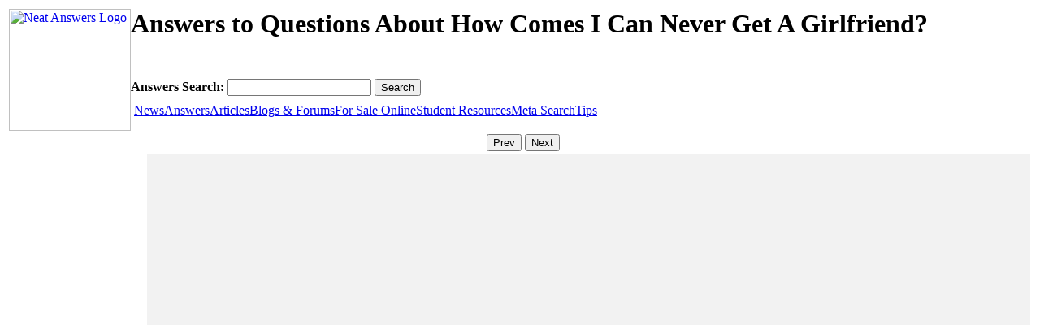

--- FILE ---
content_type: text/html; charset=UTF-8
request_url: http://www.neatanswers.com/answers/How+comes+i+can+never+get+a+girlfriend%3F
body_size: 2243
content:
<script type="text/javascript">
	var searchtype = 'answers';
	var subtype = '';
	var searchterm = new Object();
	searchterm['space'] = 'How comes i can never get a girlfriend?';
	searchterm['dash'] = 'How-comes-i-can-never-get-a-girlfriend?';
	searchterm['csv'] = 'How, comes, i, can, never, get, a, girlfriend?';
	searchterm['plus'] = 'How+comes+i+can+never+get+a+girlfriend?';
	searchterm['percent20'] = 'How%20comes%20i%20can%20never%20get%20a%20girlfriend?';
	searchterm['b'] = 'How%2Bcomes%2Bi%2Bcan%2Bnever%2Bget%2Ba%2Bgirlfriend?';
	searchterm['url'] = 'How+comes+i+can+never+get+a+girlfriend%3F';
</script>
<!DOCTYPE html PUBLIC "-//W3C//DTD XHTML 1.0 Transitional//EN" "http://www.w3.org/TR/xhtml1/DTD/xhtml1-transitional.dtd">
<html xmlns="http://www.w3.org/1999/xhtml">
<head>
    <meta http-equiv="Content-Type" content="text/html; charset=utf-8" />
    <meta name="keywords" content="How, comes, i, can, never, get, a, girlfriend?" />
    <meta name="description" content="Here are some questions and answers about How comes i can never get a girlfriend?." />
    <title>Answers to Questions About How Comes I Can Never Get A Girlfriend? | NeatAnswers</title>
    <link href="/includes/neatanswers.css" rel="stylesheet" type="text/css" />
	<link rel="shortcut icon" href="/favicon.ico">
    <link rel="icon" type="image/png" href="/favicon.ico">
	<script type="text/javascript" src="http://www.neatanswers.com/includes/neatanswers.js"></script>
	<!-- Google Analytics -->
	<script>
	(function(i,s,o,g,r,a,m){i['GoogleAnalyticsObject']=r;i[r]=i[r]||function(){
	(i[r].q=i[r].q||[]).push(arguments)},i[r].l=1*new Date();a=s.createElement(o),
	m=s.getElementsByTagName(o)[0];a.async=1;a.src=g;m.parentNode.insertBefore(a,m)
	})(window,document,'script','//www.google-analytics.com/analytics.js','ga');

	ga('create', 'UA-6209057-1', 'auto');
	<!-- moved to the footer ga('send', 'pageview'); -->
	var trackOutboundLink = function(url) {
	   ga('send', 'event', 'outbound', 'click', url, {
		 'transport': 'beacon',
		 'hitCallback': function(){document.location = url;}
	   });
	}
	</script>
	<!-- End Google Analytics -->
</head>

<body>
<div id="bg"></div>
<table cols="3" width="100%">
	<tr>
    	<td colspan="3" class="header">
			<div style="float:left;">
	<a href="http://www.neatanswers.com">
    	<img src="/images/neatanswers.jpg" alt="Neat Answers Logo" style="width:150px; height:150px; border:none;"/>
    </a>
</div>
<div style="height:86px;">
	<h1>Answers to Questions About How Comes I Can Never Get A Girlfriend?</h1>
</div>
<!-- google_ad_section_start(weight=ignore) -->
<div style="height:30px;">
    <form method="post" action="" id="formsearch" style="margin-bottom:0px;">
        <strong>Answers Search: </strong>
        <input name="searchterm" id="searchtextbox" type="text" onkeypress="handleKeyPress(event,this.form)"/>
        <input id="searchbutton" type="button" onclick="SubmitForm(this.form);" value="Search" />
        <input name="subtype" type="hidden" value=""/>
    </form>
</div>
<form style='margin:0px;' method="post" action="notused"><div class="menucontainer">
<span class="mainmenu"><a>&nbsp;</a></span><span class="mainmenu" ><a href="/news/How-comes-i-can-never-get-a-girlfriend%3F" onclick="searchtype='news'; subtype=''; SubmitForm(document.getElementById('formsearch'));return false;">News</a></span><span class="mainmenu" ><a class="current" href="/answers/How-comes-i-can-never-get-a-girlfriend%3F" onclick="searchtype='answers'; subtype=''; SubmitForm(document.getElementById('formsearch'));return false;">Answers</a></span><span class="mainmenu" ><a href="/articles/How-comes-i-can-never-get-a-girlfriend%3F" onclick="searchtype='articles'; subtype=''; SubmitForm(document.getElementById('formsearch'));return false;">Articles</a></span><span class="mainmenu" ><a href="/blogs/How-comes-i-can-never-get-a-girlfriend%3F" onclick="searchtype='blogs'; subtype=''; SubmitForm(document.getElementById('formsearch'));return false;">Blogs & Forums</a></span><span class="mainmenu" ><a href="/prices/How-comes-i-can-never-get-a-girlfriend%3F" onclick="searchtype='prices'; subtype=''; SubmitForm(document.getElementById('formsearch'));return false;">For Sale Online</a></span><span class="mainmenu" ><a href="/students/How-comes-i-can-never-get-a-girlfriend%3F" onclick="searchtype='students'; subtype=''; SubmitForm(document.getElementById('formsearch'));return false;">Student Resources</a></span><span class="mainmenu" ><a href="/meta/How-comes-i-can-never-get-a-girlfriend%3F" onclick="searchtype='meta'; subtype=''; SubmitForm(document.getElementById('formsearch'));return false;">Meta Search</a></span><span class="mainmenu" ><a href="/tips/" onclick="searchtype='tips'; subtype=''; SubmitForm(document.getElementById('formsearch'));return false;">Tips</a></span></div></form>
</div></form>
    
        </td>
	</tr>
    <tr>
    	<td style="text-align:center;" colspan="3">
        	<div style="display:inline">&nbsp;</div>
            <div style="display:inline" id="pagebuttonstop">
            <input type="button" onclick="changepage(1, 'div');" value="Prev" />
			<span id="pagenumberstop"></span>
			<input type="button" onclick="changepage(2, 'div');" value="Next" />
            </div>
            
      	</td>
	</tr>
    <tr>
    	<td style="text-align:center;" rowspan="3" valign="top">
        	<div id='leftadcolumn1' style="background-color:transparent; width:165px; ">
						</div>
			<div id='leftadcolumn' style="background-color:transparent; width:165px; ">
							</div>     
        </td>
      	<td style="vertical-align:top; height:600px; padding-left:10px; width:100%; background-color:F2F2F2;">
			<!--<div id='topadcolumn' style="text-align:center; width:100%; background-color:#FF0000;">
			<script type="text/javascript"><!--
			google_ad_client = "pub-9636406563612551";
			/* 468x60 2ads reddish */
			google_ad_slot = "9901646405";
			google_ad_width = 468;
			google_ad_height = 60;
			//-->
			<!--</script>
			<script type="text/javascript" src="http://pagead2.googlesyndication.com/pagead/show_ads.js"></script>
			</div>-->
            <!-- google_ad_section_end --><!-- google_ad_section_start --><div class='bodytext'></div>